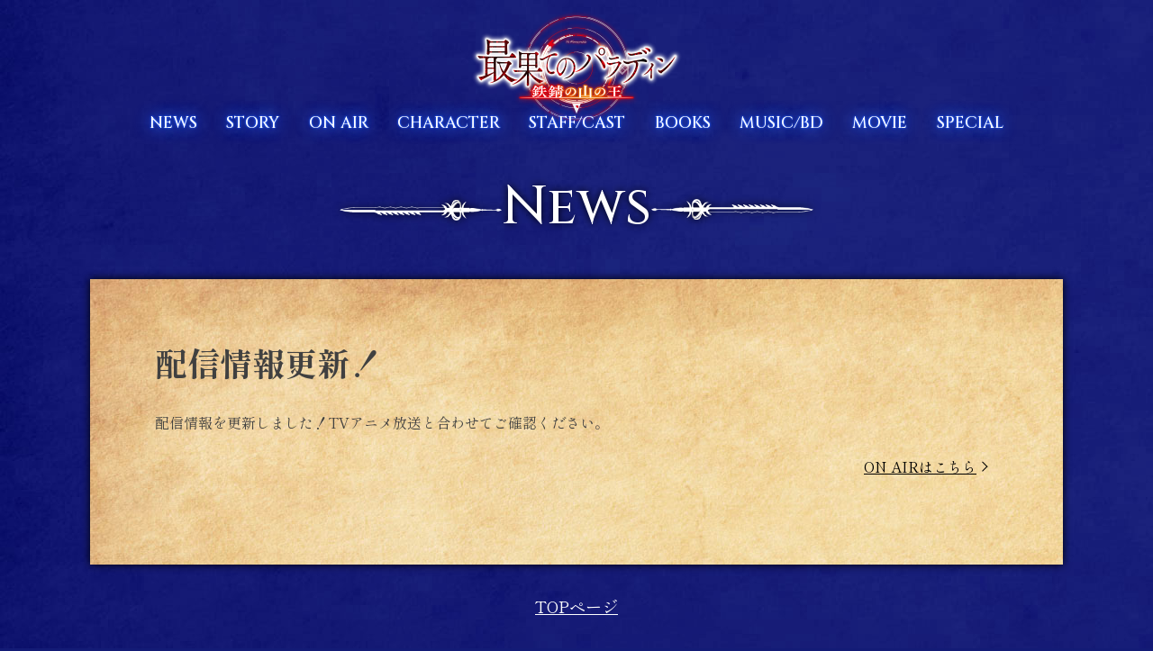

--- FILE ---
content_type: text/css
request_url: https://farawaypaladin.com/wp/wp-content/themes/farawaypaladin_v5/css/font.css
body_size: 233
content:
@import url('https://fonts.googleapis.com/css2?family=Shippori+Mincho+B1:wght@400;500;600;700&display=swap');
@import url('https://fonts.googleapis.com/css2?family=Playfair+Display:wght@400;700;900&display=swap');
@import url('https://fonts.googleapis.com/css2?family=Cinzel:wght@500&family=Playfair+Display:wght@400;700;900&display=swap');


--- FILE ---
content_type: text/css
request_url: https://farawaypaladin.com/wp/wp-content/themes/farawaypaladin_v5/css/anim.css
body_size: 463
content:
.anim {
  opacity: 0;
  transition: all 0.5s ease;
}

.anim.show {
  opacity: 1;
  transform: none;
  filter: brightness(1) invert(0);
}

.anim--lr {
  transform: translate(-100px, 0);
}

.anim--rl {
  transform: translate(100px, 0);
}

.anim--up {
  transform: translate(0, 50px);
}

.anim--down {
  transform: translate(0, -50px);
}

.anim--scaleUp {
  transform: scale(.5);
}

.anim--scaleDown {
  transform: scale(1.5);
}

.anim--rotateL {
  transform: rotate(180deg);
}

.anim--rotateR {
  transform: rotate(-180deg);
}

.anim--right{filter:brightness(0) invert(1);}

--- FILE ---
content_type: text/css
request_url: https://farawaypaladin.com/wp/wp-content/themes/farawaypaladin_v5/css/style_v2.css
body_size: 10307
content:

html{font-size: 62.5%;}
body{font-size:1.8rem;font-family: 'Shippori Mincho B1', serif;;font-weight: 400;font-style: normal;;min-width:1080px;background: url(../img/bg.jpg) #131b76;}
html {visibility: hidden;}
html.wf-active {visibility: visible;animation: fadeIn 1s ease 0s 1 normal;}
.fade{animation: fadeIn 0.5s ease 0.5s 1 normal;}
@keyframes fadeIn { 0% {opacity: 0;background: #000;}100% {opacity: 1;background: #000} }

/*setCss*/
figure{margin: 0;padding: 0;}
img{max-width:100%;}
p{line-height:1.6;word-break: break-all;text-align: justify;}
ul,dl,ol,dd{margin: 0;padding: 0;}
a{text-decoration:none;color:#000;word-break: break-all;text-align: justify;}
a:visited{text-decoration:none;color:#000;}
a:link{color:#000;}
li,dd{list-style-type: none;line-height: 1.6;}
div{box-sizing:border-box;}
.pc{display:block;}
.sp{display:none;}
.inner{width: 1080px;margin: 0 auto;position:relative;height: inherit;}
.shadow{filter: drop-shadow(0 0 5px rgba(0,0,0,1));}
.shadow2{filter: drop-shadow(0 0 5px rgba(86,49,12,1));}
.lity{background: rgba(0,0,0,0.8);;}
.lity-close{top:-100%;}
.lity-close:before{background: url(../img/close.svg)!important;content:"";display:block;width: 35px;height: 35px;    right: 1em;position: fixed;top: 1em;}

/*Sites*/

article{min-width:1200px;    position: relative;}



header.index {position:absolute;width: 100%;max-width:1600px;min-width:1200px;z-index: 3;left:0;right:0;margin: auto;}
header.index nav{text-align: right;display: block;}
header.index h1{position:absolute;right:0;top:-10px;width: 500px;margin-left: auto;margin-bottom: 0;margin-top: 0;}
header.index h1 a{display:block;}
header.index nav dl{font-family:'Cinzel', serif;position:absolute;right:0.5em;top:320px;font-size:4rem;display:inherit;visibility: hidden;opacity:0;}
header.index nav dl dd{margin: auto;line-height: 1}
header.index nav dl dd a{color:#fff;text-shadow: 		0 0 0.05em #2962FF,
  0 0 0.1em #2962FF,
  0 0 0.20em #2962FF,
  0 0 0.50em #2962FF;}
header.index nav dl dd a {height: 0.9em;display:inline-block;position:relative;padding: 0 .3em;background-image: linear-gradient(to right, rgba(0, 0, 0, 0) 50%, rgba(0, 0, 0, 1) 50%);background-position: 0 0;background-size: 200% auto;transition: .2s;}
header.index nav dl dd a:hover {line-height:1;background-position: 100% 0;color: #fff;text-shadow: none;z-index: 1;}
header.index nav dl dd a:not([href]) {opacity:0.3;pointer-events: none;}

header.pages {position:relative;width: 100%;max-width:980px;min-width:980px;z-index: 1;left:0;right:0;margin: auto;}
header.pages nav{text-align: center;display: block;margin-top: -1em;margin-bottom: 3em;;}
header.pages h1{position:relative;right:0;top:5px;width: 250px;margin-left: auto;margin-bottom: 0;margin-top: 0;margin-right: auto;}
header.pages h1 a{display:block;}
header.pages nav dl{font-family:'Cinzel', serif;position:relative;right:auto;top:auto;font-size:1.8rem;display:flex;}
header.pages nav dl dd{margin: auto;line-height: 1}
header.pages nav dl dd a{color:#fff;text-shadow: 0 0 0.1em #2962FF, 0 0 0.15em #2962FF, 0 0 0.8em #2962FF, 0 0 1em #2962FF}
header.pages nav dl dd a {height: 0.9em;display:inline-block;position:relative;padding: 0 ;background-image: linear-gradient(to right, rgba(0, 0, 0, 0) 50%, rgba(0, 0, 0, 1) 50%);background-position: 0 0;background-size: 200% auto;transition: .2s;}
header.pages nav dl dd a:hover {line-height:1;background-position: 100% 0;color: #fff;text-shadow: none;z-index: 1;}
header.pages nav dl dd a:not([href]) {opacity:0.3;pointer-events: none;}

footer{background: #000;color:#fff;padding: 5em 1em;text-align:center;font-size:1.2rem;;}
#page-top{position:fixed;z-index: 1;right:10px;bottom:10px;width: 70px;}
#page-top img{filter: invert(1);}
#page-top:hover{cursor:pointer;margin-top: -3px;}
.switch{display:flex;justify-content:space-between;margin-bottom: 2em;}
.switch li{width: 49%;display:block;}
.switch li a{	padding: 1em;
	font-family: 'Cinzel', serif;
	display:block;
	text-align:center;
	color:#fff;
	box-shadow: inset 0px 1px 0px 0px #2600ff;
	background: linear-gradient(to bottom, #2300ff70 5%, #4d00e6 100%);
	background-color: #001e36;
	border-radius:3px;
	border: 1px solid #001e36;
	cursor:pointer;
	color:#ffffff;
	text-decoration:none;
	text-shadow: 0px 1px 0px #001e36;}
.switch li a:not([href]):hover{background:linear-gradient(to bottom, #2300ff70 5%, #4d00e6 100%);background-color:#2300ff70;}
.switch li a:hover{	background:linear-gradient(to bottom, #4d00e6 5%, #2300ff70 100%);background-color:#2300ff70;}
.switch li.active  a{	background:linear-gradient(to bottom, #4d00e6 5%, #2300ff70 100%);background-color:#2300ff70;}
.switch li a:not([href]) {opacity:0.2;cursor:inherit;}
.switch li.toother a{	padding: 1em;
    font-family: 'Cinzel', serif;
    display: block;
    text-align: center;
    color: #fff;
    box-shadow: inset 0px 1px 0px 0px #785719;
    background: linear-gradient(to bottom, #56421b 5%, #b28f63 100%);
    background-color: #56421b;
    border-radius: 3px;
    border: 1px solid #725f48;
    cursor: pointer;
    color: #ffffff;
    text-decoration: none;
    text-shadow: 0px 1px 0px #854629;}
.switch li.toother a:not([href]):hover{background:linear-gradient(to bottom, #56421b 5%, #b28f63 100%);background-color:#56421b;}
.switch li.toother a:hover{	background:linear-gradient(to bottom, #b28f63 5%, #56421b 100%);background-color:#b28f63;}
.switch li.toother.active  a{	background:linear-gradient(to bottom, #b28f63 5%, #56421b 100%);background-color:#b28f63;}
.switch li.toother a:not([href]) {opacity:0.2;cursor:inherit;}

.switchtab{display: flex;justify-content: center;margin-bottom: 2em;}
.switchtab li a{padding: 0.5em 4em;text-align: center;display: block;
  background: rgb(0 0 0 / 20%);
  color: #fff;
  text-align: center;}
.switchtab li.current a{background:#b28f63;}

.wp-pagenavi{display:flex;justify-content: center;margin-top: 2em;}
.wp-pagenavi span,.wp-pagenavi a{background: #fff;padding: 0.5em;width: 2em;height: 2em;display: inline-block;vertical-align: middle;text-align: center;line-height: 0.8;}

.error404 h2{font-size:15rem;margin: 0;text-align:center;}
.error404 h3{font-size:3rem;font-family: 'Cinzel', serif;text-align:center;}
.error404 p{font-size:1.6rem;text-align:center;}

/*INDEX***********************************************************************************************************************************************/
/*TOP_*/
/* #main_visual{background: url(../img/keyvisual_v5.jpg) center top no-repeat;background-size:cover ;} */
#main_visual {position: relative;}
#main_visual >div{height:142vw; min-height: 1704px;width: 100%;overflow:hidden;position: relative;min-width:1200px;margin: 0 auto;}
#main_visual figure{position:relative;}
#main_visual div.keyvisual_wrap {position: absolute;top: 0;left: 0;overflow: visible;}
#main_visual div.keyvisual_wrap img {width: 100%;height: auto;}
#main_visual div.keyvisual_wrap ul.js_subImg {width: 30%;display: flex;align-items: center;justify-content: space-between;position: absolute;bottom: -10vw;right: 0;left: 0;margin: 0 auto;z-index: 1;}
#main_visual div.keyvisual_wrap ul.js_subImg li{
  width: 47.5%;
  filter: drop-shadow(0 0 8px rgba(0,0,0,1));
  transition: 0.1s all;
  line-height: 1;
}
#main_visual div.keyvisual_wrap ul.js_subImg li .sub_inner {
  background: url(../img/bgpart01.jpg);
  padding: 0.7em;
  clip-path: polygon(2.8rem 0px, calc(100% - 2.8rem) 0px, 100% 2.8rem, 100% calc(100% - 2.8rem), calc(100% - 2.8rem) 100%, 2.8rem 100%, 0px calc(100% - 2.8rem), 0px 2.8rem);
}
#main_visual div.keyvisual_wrap ul.js_subImg li img {clip-path: polygon(2rem 0px, calc(100% - 2rem) 0px, 100% 2rem, 100% calc(100% - 2rem), calc(100% - 2rem) 100%, 2rem 100%, 0px calc(100% - 2rem), 0px 2rem);}
#main_visual div.keyvisual_wrap ul.js_subImg li:not(.current):hover {filter: none;cursor: pointer;}


#main_visual >div h1{width: 50%;margin: 0 auto;}
#main_visual >div h3{writing-mode: vertical-rl;font-family: 'Shippori Mincho B1', serif;color:#fff;font-size:4vw;position: absolute;
  top: 26vw;
  left: calc(50% - 35vw);
  text-shadow: 		0 0 0.10em #720000,
  0 0 0.15em #b00000,
  0 0 0.80em #FF2423;}
  #main_visual >div h3 i{font-style:normal;font-weight: normal;    font-size: 80%;}
  #main_visual >div h3 i.ci1{transform: rotate(-55deg);display: inline-block;right: -0.35em;position: relative;    top: 0.1em;}
  #main_visual >div h3 i.ci2{transform: rotate(115deg);display: inline-block;left: -0.35em;position: relative; bottom: 0.1em;}
/*#main_visual h1{position: absolute;width: 30vw;top: 50%; -webkit-transform: translateY(-50%);transform: translateY(-50%);}
#main_visual h2{text-align:right;position:absolute;right:1em;width: 500px;top:190px;font-family: 'Shippori Mincho B1', serif;color:#fff;font-size:2rem;z-index:1;}
#main_visual h2 small{background: #000;display: inline-block;}
#main_visual h2 span{font-size:160%;background: #000;display: inline-block;}
#main_visual h3{left:0;z-index:1;height:15em;width:2em;writing-mode: vertical-rl ;position:absolute;color:#fff;font-size: 5rem;top:20px;text-shadow: 0 0 5px #ac2f21,0 0 10px #ac2f21,0 0 10px #ac2f21,0 0 10px #ac2f21,0 0 10px #ac2f21,0 0 10px #ac2f21,0 0 10px #ac2f21,0 0 10px #ac2f21,0 0 10px #ac2f21;}
#main_visual h3 ruby{position:relative}
_::-webkit-full-page-media, _:future, :root rt{ margin-bottom: .5em;transform: translateX(-0.5em);}*/

#main_visual .character{position: relative;margin: 0 auto;}
#main_visual .character figure{position:absolute;}
#main_visual .character .c1{width:900px;left: calc(50% - 450px + 350px);top:670px;}
#main_visual .character .c2{width:900px;left: calc(50% - 450px - 350px);top:790px;}
#main_visual .character .c3{width:900px;left: 0;right:0;margin:auto;top:640px;}
#main_visual .character .c4{width:900px;left: calc(50% - 450px - 190px);top:150px;}
#main_visual .character .c5{width:900px;left: calc(50% - 450px + 210px);top:0;}
#main_visual .character .c0{width:auto;height:100%;top:0;position:relative;margin:0 auto;text-align:center;}
#main_visual .character .c0 img{height:100vh;}

p.top_onair {
  font-family: 'Shippori Mincho B1', serif;
  color:#fff;font-size:clamp(10rem,5vw,5vw);
  text-align: center;margin: 0;
  text-shadow: 0 0 0.10em #ff2929,
  0 0 0.15em #ff2929,
  0 0 0.80em #ff2929,
  0 0 1.00em #ff2929;
  line-height: 1.1;
  padding: 3em 0 0.5em;
}
p.top_onair i{font-size: 70%;font-style: normal;}
p.top_onair em{font-style: normal;
  writing-mode: vertical-rl;
  font-size: 0.5em;
  top: 0.3em;
  position: relative;}
p.top_onair span.text_wrap {display: block;}
p.top_onair span {font-size: 0.7em;text-align: center;margin-top: -1em;}
p.top_onair span b{display:inline-block;font-size:300%;}

#introduction_top .frame{padding: 4em;}
#introduction_top .frame p{text-shadow:0px 0px 0.15em #000;font-size:2rem;color:#fff;}
#introduction_top h2.ttl{margin-top:0;font-family: 'Cinzel', serif;text-align: center;font-size: 4rem; text-shadow: 0px 0px 0.15em #000;color: #fff;font-weight:400;}
#introduction_top h2.ttl:before{filter: drop-shadow(0 0 5px rgba(86,49,12,1));transform: rotate(180deg);content: "";display: inline-block;background: url(../img/sword.png) no-repeat;background-size: 100%;width: 3em;height: 0.4em;position: relative;vertical-align: middle;}
#introduction_top h2.ttl:after{filter: drop-shadow(0 0 5px rgba(86,49,12,1));content: "";display: inline-block;background: url(../img/sword.png) no-repeat;background-size: 100%;width: 3em;height: 0.4em;position: relative;vertical-align: middle;}



#staffcast{background:#000/* url(../img/bgpart01.jpg)*/;position:relative;margin-bottom: 0;filter: drop-shadow(0 0 5px rgba(0,0,0,1));}
#staffcast:before{background: url(../img/mark1.png) repeat-x;content:"";width: 100%;height: 27px;display:block;background-size: 24px;}
#staffcast:after{background: url(../img/mark1.png) repeat-x;content:"";width: 100%;height: 27px;display:block;background-size: 24px;}
#staffcast .inner{padding: 3em 0;}
#staffcast .inner div.movie{margin:0 auto 0;}
#staffcast .inner div ul{list-style-type: none;display:flex;justify-content:center;    flex-wrap: wrap;}
#staffcast .inner div ul li{text-align:center;padding: 0.5em;width: 31.3%;}
#staffcast .inner div ul li figcaption{font-size:1.6rem;margin-top: 1em;;color:#fff;}
#staffcast .inner div ul li img{border-radius:1em;overflow:hidden;display:block;width: 100%}

#staffcast  h2.ttl{margin-top:0;font-family: 'Cinzel', serif;text-align: center;font-size: 4rem; text-shadow: 0px 0px 0.15em #000;color: #fff;font-weight:400;}
#staffcast  h2.ttl:before{filter: drop-shadow(0 0 5px rgba(86,49,12,1));transform: rotate(180deg);content: "";display: inline-block;background: url(../img/sword.png) no-repeat;background-size: 100%;width: 3em;height: 0.4em;position: relative;vertical-align: middle;}
#staffcast  h2.ttl:after{filter: drop-shadow(0 0 5px rgba(86,49,12,1));content: "";display: inline-block;background: url(../img/sword.png) no-repeat;background-size: 100%;width: 3em;height: 0.4em;position: relative;vertical-align: middle;}



#top_news{padding: 3em 0;position: relative;}
#top_news .inner{display:flex;justify-content:center;}
#top_news .inner div h2.ttl{font-family: mrs-eaves, serif;font-weight: 400;font-style: normal;font-size: 3rem;text-align: center/*border-bottom:1px solid #fff*/;padding-bottom: 0.5em;}
#top_news .inner div{width: 450px;padding:0 1.5em;color:#fff;font-size:1.4rem;}
#top_news .inner div dl{list-style-type: none;    font: normal normal 14px/1.4;/*overflow: scroll;*/margin-bottom: 0.5em;}
#top_news .inner div dl dd{border-bottom: 1px solid #ffffff1c;}
#top_news .inner div dl dd:last-child{border-bottom:none;}
#top_news .inner div dl dd a{background: rgba(0,0,0,0.4);padding: 0.5em 0; margin: 0 0 0 0;  display: flex;align-items: center;text-decoration:none;color:#fff;}
#top_news .inner div dl dd a:hover{background: rgba(0,0,0,0.2);}
#top_news .inner div dl dd i{border-right:1px solid #181f79;font-size:3rem;width: 4em;  font-style: normal;margin: 0.25em 0 0.25em 0.5em;font-family: mrs-eaves, serif; font-weight: 800;    line-height: 1;}
#top_news .inner div dl dd i span{font-size:60%;padding: 0;}
#top_news .inner div dl dd span{width: 67.5%;font-style: normal;padding: 0.5em 1em 0.5em 1em;}
#top_news .inner div dl + a{background: rgba(0,0,0,0.4);padding: 1em ;    display: flex;  justify-content: center; margin: 0 0 0 0;  display: flex;align-items: center;text-decoration:none;color:#fff;}
#top_news .inner div dl + a:hover{background: rgba(0,0,0,0.2);}
#top_news a{color:#fff;text-decoration:underline;}  
.twicon img{    width: 1em;vertical-align: middle;position: relative;top: -4px;margin-left: 0.5em;}
.Twitter_area{background-color:#eeeeee;width:250px;}

.lity-container{max-width: 1180px!important;}
.home #btn{display:none;}

.iziModal{background: none;box-shadow:none;color:#000;}
.iziModal-content{background: url(../img/bgpart01.jpg);}
.iziModal-content{padding: 2em;}
.close{position:fixed;right:0;bottom:-3em;left:0;margin:auto;content:"";display:block;color:#fff;background: url(../img/close.svg)!important;width: 30px;height: 30px;-webkit-background-size: cover;
background-size: cover;}


/*PAGES***********************************************************************************************************************************************/
.pages + #contents{padding-bottom: 2em;}
.pages + #contents section> h2.ttl{    line-height: 1;margin-top:0;font-family: 'Cinzel', serif;text-align: center;font-size: 6rem; text-shadow: 0px 0px 0.15em #000;color: #fff;font-weight:400;}
.pages + #contents section> h2.ttl:before{filter: drop-shadow(0 0 5px rgba(0,0,0,1));transform: rotate(180deg);content: "";display: inline-block;background: url(../img/sword.png) no-repeat;background-size: 100%;width: 3em;height: 0.4em;position: relative;vertical-align: middle;}
.pages + #contents section> h2.ttl:after{filter: drop-shadow(0 0 5px rgba(0,0,0,1));content: "";display: inline-block;background: url(../img/sword.png) no-repeat;background-size: 100%;width: 3em;height: 0.4em;position: relative;vertical-align: middle;}
.pages + #contents .inner{width: 1080px ;margin: 0 auto;background: url(../img/bgpart01.jpg);filter: drop-shadow(0 0 5px rgba(0,0,0,1));padding: 4em;position:relative;}
section#return{text-align:center;padding: 2em;text-decoration:underline;}
section#return a{color:#fff;    text-decoration: underline;}
section#return a:hover{text-decoration: none;}
/*NEWS*/
section#news {}
section#news dl{}
section#news dl dd{border-bottom:1px solid #000;margin: 0;position:relative;}
section#news dl dd a{padding: 1em 0;margin: 0 0 0 0;display:block;display:flex;align-items: center;}
section#news dl dd a:hover{background: #13187324;}
section#news dl dd:last-child{border:none;}
section#news dl dd i{width: 20%;font-style:normal;padding: 1em 0 1em 1em;}
section#news dl dd span{width: 80%;padding: 0 3em 0 0;}
section#news dl dd::after{content: ""; display: block;width: 8px; height: 8px;position: absolute; right: 1em;top: calc(50% - 1px);border-top: solid 1px;border-right: solid 1px;transform: rotate(45deg) translateY(-50%); color: inherit;}

/*INTRODUCTION*/
.pages + #contents section#introduction .inner:after{position: absolute;content: "";display: block;background: url(../img/sh1.png) no-repeat right bottom;height: 100%;width: 400px;right: 0;top: 0;background-size: 700px;}
section#introduction{font-size:2rem;}
section#introduction p{position:relative;z-index: 1;}
#post-215:after,#post-253:after{position: absolute;content: "";display: block;background: url(../img/sh1.png) no-repeat right bottom;height: 100%;width: 400px;right: 0;top: 0;background-size: 700px;}
#post-631:after,#page-260:after{position: absolute;content: "";display: block;background: url(../img/sh3.png) no-repeat right top;height: 100%;width: 500px;right: 0;top: 0;background-size: 500px;}

/*ONAIR*/
section#onair .inner h2{text-align:center;color:#4b1c9f;margin-top: 0;margin-bottom: 2em;}
section#onair .inner h2 span{font-size:165%;}
section#onair ol{display:flex;width: 100%;justify-content:space-around;margin-bottom: 2em;;}
section#onair ol li{width: 48%;display:block;}
section#onair ol li a{background: #000;color:#fff;display:block;padding: 0.25em;text-align:center;border-radius:0.25em;padding: 0.5em;}
section#onair ol li a:hover{background: #4b1c9f;}
section#onair h3{font-size:2.6rem;position:relative;display: flex;}
section#onair h3 span{width: 5em;}
section#onair h3:after{border-bottom: 1px solid #000;display: block;content: "";width:  100%;position: absolute;right: 0;position: relative;right: 0;top: -0.5em;}
section#onair div:not(:last-child){margin-bottom: 2em;}
section#onair div > ul li{font-size:2rem;}
section#onair div >p{font-size:2rem;}
section#onair div > ul li span:first-child{width: 20%;display:inline-block;}
section#onair div > ul li span{display: inline-block;vertical-align: top;}
section#onair div > ul li span small{margin-left: 0.5em;}
section#onair div > h4{background: rgba(0,0,0,0.1);padding: 1em;}
section#onair div > dl{display:flex;flex-wrap:wrap;justify-content:space-between;}
section#onair div > dl dt{width: 100%;font-weight:bold;padding: 1em 1em 1em 0;}
section#onair div > dl dd{width: 32%;margin-bottom:1em ;}
section#onair div > dl dd a{padding: 1em 2em 1em 1em;background: rgba(255,255,255,0.4);display: flex;align-items: center;    flex-wrap: wrap;position:relative;}
section#onair div > dl dd a:hover{background:rgba(255,255,255,0.6);transition: 0.25s ;}
section#onair div > dl dd a::after{content: ""; display: block;width: 8px; height: 8px;position: absolute; right: 1em;top: calc(50% - 1px);border-top: solid 1px;border-right: solid 1px;transform: rotate(45deg) translateY(-50%); color: inherit;}
section#onair div > dl::before{content:"";display: block; width:32%;order:1;}
section#onair div table{margin: 0 auto;width: auto;}
section#onair div table tr td:first-child{width: 35%;padding: 0.25em;}
section#onair div table td{font-size:2.8rem;font-weight:bold;}
section#onair div table td.size_s{font-size:1.8rem;line-height: 1.4;}
section#onair div small{text-align: center;    width: 100%;display: block;}



section#onair .nowprinting h3{width: 100%;background:rgba(0,0,0,0.1);padding: 0.5em;display:block;text-align: center;}
section#onair .nowprinting h3:after{display:none;}
section#onair .nowprinting p{text-align: center;}

/*CHARACTER*/
.pages + #contents section#character .inner{padding: 0;background: none;}
section#character img{max-width:none;}
section#character ul{display:flex;flex-wrap:wrap;justify-content: space-between;}
section#character ul li{width: 31%;margin-bottom: 2em;color:#fff;}
section#character ul li a{display:block;background: url(../img/bgpart01.jpg);overflow: hidden;text-align: center; max-height: 450px; margin: auto;position: relative;margin-bottom: 1em}
/* section#character ul li.stag span {display: block;} */
section#character ul li a:not([href]) img{filter: opacity(30%);}
section#character ul li a:hover {transform: scale(1.05);transition-duration: 0.2s;}
section#character ul li a:not([href]):hover{transform: none;}
section#character ul li.will a img{width: 200%;margin-left: -66%;margin-top: -12%; ;}
section#character ul li.willad a img{    width: 240%;margin-left: -90%; margin-top: -15%;}
section#character ul li.brad a img{width: 190%;margin-left: -42%;margin-top: -24%; }
section#character ul li.mary a img{width: 290%;margin-left: -89%; margin-top: -52%;;}
section#character ul li.gas a img{width: 300%;margin-left: -98%; margin-top: -38%; }
section#character ul li.menel a img{width: 190%;margin-left: -42%;margin-top: -24%; }
section#character ul li.gray a img{    width: 340%;margin-left: -109%;margin-top: -13%;}
section#character ul li.stag a img{    width: 240%; margin-left: -76%; margin-top: -27%;}
section#character ul li.stag_goddess a img{width: 260%; margin-left: -78%; margin-top: -15%;}
section#character ul li.by a img{width: 200%; margin-left: -56%; margin-top: 2%;}
section#character ul li.tonio a img{        width: 200%;margin-left: -41%; margin-top: 8%;}
section#character ul li.ray a img{        width: 210%;margin-left: -43%;margin-top: -4%;}
section#character ul li.bag a img{       width: 260%;margin-left: -80%; margin-top: 2%;}
section#character ul li.eth a img{width: 240%; margin-left: -53%; margin-top: 8%;}
section#character ul li.lu a img{width: 300%;margin-left: -136%;margin-top: 9%;}
section#character ul li.gel a img{width: 235%;margin-left: -67%;margin-top: 7%;}
section#character ul li.anna a img{width: 210%;margin-left: -49%;margin-top: -8%;}
section#character ul li.dine a img{width: 164%;margin-left: -49%;margin-top: 17%;}

.ch_abou .iziModal-content > div{position:relative;}
.iziModal-content > div >div >div.cv{background: rgba(0,0,0,0.1);font-size:1.4rem;padding:1.5em 2em;background:  linear-gradient(45deg,  transparent 1.5em, rgba(0,0,0,0.1) 1.5em),  linear-gradient(0, transparent 0, rgba(0,0,0,0.1) 0),  linear-gradient(225deg, transparent 1.5em, rgba(0,0,0,0.1) 1.5em),
    linear-gradient(0, transparent 0, rgba(0,0,0,0.1) 0);
  background-position: bottom left, top left, top right, bottom right;
  background-size: 50% 50%;
  background-repeat: no-repeat;;}
.iziModal-content > div >div >div.cv h2{font-size:1.8rem;;}
.iziModal-content > div >div >div.cv h2 span{margin-right: 0.5em;color: #fff;display: inline-block;padding: 0.25em 0.5em;font-size: 80%;vertical-align: middle;line-height: 1;top: -0.15em;position: relative;}
#cvc1 .iziModal-content > div >img{position:absolute;width: 300px;bottom:-30%;right:0;}
#cvc1 .iziModal-content > div >div{padding-right: 300px;}
#cvc1 .iziModal-content > div >div >div.cv h2 span{background: #959f5e;}
#cvc2 .iziModal-content > div >img{position:absolute;width: 450px;bottom:0%;right:0;}
#cvc2 .iziModal-content > div >div{padding-right: 400px;}
#cvc2 .iziModal-content > div >div >div.cv h2 span{background: #df6165;}
#cvc3 .iziModal-content > div >img{position:absolute;width: 400px;bottom:-20%;right:0;}
#cvc3 .iziModal-content > div >div{padding-right: 300px;}
#cvc3 .iziModal-content > div >div >div.cv h2 span{background: #b7a35c;}
#cvc4 .iziModal-content > div >img{position:absolute;width: 450px;bottom:-10%;right:0;}
#cvc4 .iziModal-content > div >div{padding-right: 400px;}
#cvc4 .iziModal-content > div >div >div.cv h2 span{background: #679bb4;}
#cvc5 .iziModal-content > div >img{position:absolute;width: 250px;bottom:-25%;right:0;}
#cvc5 .iziModal-content > div >div{padding-right: 300px;}
#cvc5 .iziModal-content > div >div >div.cv h2 span{background: #b39577;}
#cvc6 .iziModal-content > div >img{position:absolute;width: 470px;bottom: -22%; right: -50px;}
#cvc6 .iziModal-content > div >div{padding-right: 300px;}
#cvc6 .iziModal-content > div >div >div.cv h2 span{background: #8c5f56;}
#cvc7 .iziModal-content > div >img{position:absolute;width: 300px;bottom:-40%;right:0;}
#cvc7 .iziModal-content > div >div{padding-right: 300px;}
#cvc7 .iziModal-content > div >div >div.cv h2 span{background: #1e2021;}
#cvc8 .iziModal-content > div >img{position:absolute;width: 400px; bottom: -4%;;right:0;}
#cvc8 .iziModal-content > div >div{padding-right: 300px;}
#cvc8 .iziModal-content > div >div >div.cv h2 span{background: #1e2021;}
#cvc9 .iziModal-content > div >img{position:absolute;width: 300px;bottom:-40%;right:0;}
#cvc9 .iziModal-content > div >div{padding-right: 300px;}
#cvc9 .iziModal-content > div >div >div.cv h2 span{background: #1e2021;}
#cvc10 .iziModal-content > div >img{position:absolute;width: 330px;bottom: -15%;right:0;}
#cvc10 .iziModal-content > div >div{padding-right: 300px;}
#cvc10 .iziModal-content > div >div >div.cv h2 span{background: #1e2021;}
#cvc11 .iziModal-content > div >img{position:absolute;width: 320px;bottom:0%;right:0;}
#cvc11 .iziModal-content > div >div{padding-right: 300px;}
#cvc11 .iziModal-content > div >div >div.cv h2 span{background: #1e2021;}
#cvc12 .iziModal-content > div >img{position:absolute;width: 300px;bottom:-10%;right:0;}
#cvc12 .iziModal-content > div >div{padding-right: 300px;}
#cvc12 .iziModal-content > div >div >div.cv h2 span{background: #1e2021;}
#cvc13 .iziModal-content > div >img{position:absolute;width: 300px;bottom:-10%;right:0;}
#cvc13 .iziModal-content > div >div{padding-right: 300px;}
#cvc13 .iziModal-content > div >div >div.cv h2 span{background: #1e2021;}
#cvc14 .iziModal-content > div >img{position:absolute;width: 400px;bottom:-0%;right:0;}
#cvc14 .iziModal-content > div >div{padding-right: 300px;}
#cvc14 .iziModal-content > div >div >div.cv h2 span{background: #1e2021;}
#cvc15 .iziModal-content > div >img{position:absolute;width: 300px;bottom:-10%;right:0;}
#cvc15 .iziModal-content > div >div{padding-right: 300px;}
#cvc15 .iziModal-content > div >div >div.cv h2 span{background: #1e2021;}
#cvc16 .iziModal-content > div >img{position:absolute;width: 260px;bottom: -45%;right:0;}
#cvc16 .iziModal-content > div >div{padding-right: 300px;}
#cvc16 .iziModal-content > div >div >div.cv h2 span{background: #1e2021;}
#cvc17 .iziModal-content > div >img{position:absolute;width: 208px;bottom: -29%;right: 2%;}
#cvc17 .iziModal-content > div >div{padding-right: 300px;}
#cvc17 .iziModal-content > div >div >div.cv h2 span{background: #1e2021;}
#cvc18 .iziModal-content > div >img{position:absolute;width: 350px;bottom: 7%;right: 1%;}
#cvc18 .iziModal-content > div >div{padding-right: 300px;}
#cvc18 .iziModal-content > div >div >div.cv h2 span{background: #1e2021;}

/*STAFF*/
section#staff1 h3,
section#staff h3{position:relative;display: flex;font-size:2.6rem;margin-bottom: 1em;}
section#staff1 h3 span,
section#staff h3 span{width: 4em;}
section#staff1 h3:after,
section#staff h3:after{border-bottom: 1px solid #000;display: block;content: "";width: 100%;position: relative;right: 0;top: -0.5em;}
section#staff1 dl,
section#staff dl{columns:2;}
section#staff1 dl dd,
section#staff dl dd{font-size:1.6rem;break-inside: avoid-column;margin-bottom: 0.5em;}
section#staff1 dl dd span,
section#staff dl dd span{font-size:150%;}
section#staff1 dl dd img,
section#staff dl dd img{width:1.5em;}
section#staff1 dl dd i,
section#staff dl dd i{display:block;font-style:normal;}
section#staff1 dl:not(:last-child),
section#staff dl:not(:last-child){margin-bottom: 2em;}
section .stafftab{display:flex;justify-content:center;margin-bottom: 1em;}
section .stafftab li{width: 10em;margin: 0 0.1em;}
section .stafftab li a{display:block;    padding: 0.25em 1em;background:rgb(24 31 122 / 20%);color:#fff;text-align:center;}
section .stafftab li a:hover{background: #181f7a;}
section .stafftab li.current a{display:block;    padding: 0.25em 1em;background: #181f7a;color:#fff;}


/*BOOKS*/
.pages + #contents section#books .inner{padding: 0;background: none;color:#fff;}
section#books ul{display:flex;flex-wrap:wrap;justify-content: space-between;}
section#books ul li{width: 22%;margin-bottom: 2em;}
section#books ul li a{display:block;}
section#books ul li a:hover{transform: scale(1.05);transition-duration: 0.2s;}
section#books ul::before{content:"";display: block; width:22%;order:1;}
section#books ul::after{content:"";display: block; width:22%;}
section#books h3{font-size:3.6rem;position:relative;display: flex;margin-bottom: 0.5em;}
section#books h3 span{width: 4em;}
section#books h3:after{border-bottom: 1px solid #fff;display: block;content: "";width:  100%;position: absolute;right: 0;position: relative;right: 0;top: -0.5em;}
section#books p{margin-bottom: 2em;}

/*MOVIE*/
.pages + #contents section#movie .inner{padding: 0;background: none;color:#fff;}
section#movie ul{display:flex;flex-wrap:wrap;justify-content: space-between;}
section#movie ul li{width: 32%;margin-bottom: 2em;}
section#movie ul li a{display:block;}
section#movie ul li a img{width: 100%;}
section#movie ul li a:hover{transform: scale(1.05);transition-duration: 0.2s;}
section#movie ul::before{content:"";display: block; width:32%;order:1;}
section#movie ul::after{content:"";display: block; width:32%;}

/*PRODUCTS*/
.pages + #contents section.prd .inner{padding: 0;background: none;color:#fff;}
section.prd #product_cont{display:flex;flex-wrap:wrap;margin-bottom: 2em;background: url(../img/bgpart01.jpg);padding: 2em;color: #000;}
section.prd #product_cont:last-child{margin-bottom: 0;}
section.prd #product_cont .product_cont_img{width: 30%;margin-bottom: 1em;order:2;}
section.prd #product_cont .product_cont_detail{width: 70%;padding-right: 5%;order:1;}
section.prd #product_cont .product_cont_detail h2{border:none;font-size:2rem;margin: 0 0 1em 0;}
section.prd #product_cont .product_cont_detail h2 span{top: -3px;position: relative;margin-right: 1em;background: #000;color:#fff;padding: 0.5em 1em 0.35em;;border-radius:1em;font-family:sans-serif;font-size:1.3rem;line-height:1;}
section.prd #product_cont .product_cont_other{display:flex;width: 100%;margin-bottom: 2em;order:3;}
section.prd #product_cont .product_cont_profile{width: 100%;background: rgba(0,0,0,0.1);padding: 3.5%;position:relative;order:4;margin-top: 2em;}
section.prd #product_cont .product_cont_profile figure{width: 15%;}
section.prd #product_cont .product_cont_profile{display:flex;}
section.prd #product_cont .product_cont_profile:after{content:"プロフィール";display:block;position:absolute;left:1em;top:-0.75em;background: #ab2e1f;color:#fff;padding: 0.5em 1em 0.35em;;border-radius:1em;font-family:sans-serif;font-size:1.3rem;line-height:1;}
section.prd #product_cont .product_cont_profile >div{padding-left: 3%;width: 85%;}
section.prd #product_cont .product_cont_profile >div p{margin: 0 0 1em 0;font-size:1.35rem;}
section.prd #product_cont .product_cont_profile >div p:last-child{margin: 0 0 0 0;}



/*novelty*/
.pages + #contents section#novelty .inner{padding: 0;background: none;color:#fff;}
section#novelty .post dl{display:flex;flex-wrap:wrap;justify-content: space-between;}
section#novelty .post dl dd{width: 31.33%;margin-bottom: 2em;}
section#novelty .post dl dd figure{list-style-type:none;width: 100%;height: auto;position: relative;background: #fff;}
section#novelty .post dl dd figure:before {content: "";display: block;padding-top: 100%; }
section#novelty .post dl dd figure span{display: block;position: absolute;top: 0;left: 0;width: 100%;height: 100%;text-align: center;box-sizing: border-box;}
section#novelty .post dl dd figure span:before{content: "";height: 100%;vertical-align: middle;width: 0px;display: inline-block;}
section#novelty .post dl dd figure span > *{vertical-align: middle;display: inline-block;}
section#novelty .post dl dd figure span img{max-width: 100%;height: auto;max-height: 100%;}
section#novelty .post dl dd div{margin:0.5em 0 0.5em 0;}
section#novelty .post dl dd div i{background: #333;color:#fff;padding: 0.25em 0.5em;font-size:1.2rem;font-style:normal;border-radius:0.25em;}
section#novelty .post dl dd div span{font-size:1.4rem;padding: 0.25em 0.5em;}
section#novelty .post dl dd div p{margin:0.5em 0 0 0;}
section#novelty .post dl dd div time{font-size:1.4rem;}
section#novelty .post dl dd a{width: 90%;margin: 0 auto;display:block;color:#fff;text-align:center;    box-shadow: inset 0px 1px 0px 0px #cf866c;font-size:1.4rem;padding: 0.5em 0;background: linear-gradient(to bottom, #d0451b 5%, #bc3315 100%); background-color: #d0451b;border-radius: 3px;border: 1px solid #942911;text-decoration: none;    font-family: sans-serif;}
section#novelty .post dl dd a:not([href]){opacity:0.2}
section#novelty .post dl dd a:not([href]):hover{background:linear-gradient(to bottom, #d0451b 5%, #bc3315 100%);background-color:#d0451b;}
section#novelty .post dl dd a:hover{	background:linear-gradient(to bottom, #bc3315 5%, #d0451b 100%);background-color:#bc3315;}

/*storys & story */
.pages + #contents section#story .inner{padding: 0;background: none;color:#fff;}
.pages + #contents section#storys .inner,
.pages + #contents section#storys1 .inner{padding: 0;background: none;color:#fff;}

section#storys ul.switch,
section#storys1 ul.switch,
section#story ul.switch{flex-wrap:wrap;justify-content:left;}
section#storys ul.switch li,
section#storys1 ul.switch li,
section#story ul.switch li{width: 15.65%; margin: 0 0.5% 0.5em;font-size:1.6rem;}
section#storys #story_cont,
section#storys1 #story_cont{margin-bottom: 1em;color: #000;}
section#storys #story_cont.slider ul{}
section#storys #story_cont.slider ul li figure,
section#storys1 #story_cont.slider ul li figure{width: 100%;}
section#storys #story_cont.slider ul li figure img,
section#storys1 #story_cont.slider ul li figure img{width: 100%;}
.pages + #contents section#story .post{margin-bottom: 1em;}

/*SPECIAL*/
.pages + #contents section#special .inner{padding: 0;background: none;color:#fff;}
section#special ul{display:flex;flex-wrap:wrap;justify-content: space-between;}
section#special ul li{width: 32%;margin-bottom: 2em;}
section#special ul li a{display:block;}
section#special ul li a:hover{transform: scale(1.05);transition-duration: 0.2s;}
section#special ul::before{content:"";display: block; width:32%;order:1;}
section#special ul::after{content:"";display: block; width:32%;}

/*POST*/
section:not(#news,#products,#products1) div.post{color:#000;margin: 0 auto;background: url(../img/bgpart01.jpg);/*filter: drop-shadow(0 0 5px rgba(0,0,0,1));*/padding: 4em;position: relative;}
section div.post img{max-width: 100%;}
section div.post h2{font-size:2.6rem;border-top: 1px solid #000;border-bottom: 1px solid #000; padding: 0.25em;margin: 0.75em 0;}
section div.post p{font-size:1.6rem;}
section div.post td,section div.post th{font-size:1.6rem;text-align:left;}
section div.post th{border-right:1px solid #000;padding-right: 1em;}
section div.post a{text-decoration:underline;}
section div.post a:hover{text-decoration:none;}
section div.post h1{padding-bottom: 0.5em;margin: 0}
section div.post .tlink{text-align:right;display: inherit;position:relative;padding-right: 1.5em;}
section div.post .tlink:after{content: "";display: block;width: 8px;height: 8px;position: absolute;right: 1em;top: calc(50% - 1px);border-top: solid 1px;border-right: solid 1px;transform: rotate(45deg) translateY(-50%);color: inherit;}
section div.post .post_thumb{width: 80%;margin:0 auto 3em;}

/*slick*/
#story_nav .slick-slide{}
#story_nav .slick-slide figure{}
#story_nav .slick-slide figure img{opacity:0.4;}
#story_nav .slick-slide figure img:hover{opacity:1;cursor: pointer;}
#story_nav .slick-current figure img{opacity:1;}
#story_nav .slick-active{}
#story_nav .slick-initialized .slick-slide{padding: 2px;}


/*toggle*/
/***/
header.index #nav-toggle {position: fixed;top: 3vw;right: 3vw;height: 32px;cursor: pointer;z-index: 1}
header.index #nav-toggle > div {position: relative;width: 5vw;}
header.index #nav-toggle span {width: 100%;height: 1px;left: 0;display: block;background: #fff;position: absolute;transition: top .5s ease, -webkit-transform .6s ease-in-out;transition: transform .6s ease-in-out, top .5s ease;transition: transform .6s ease-in-out, top .5s ease, -webkit-transform .6s ease-in-out;}
header.index #nav-toggle span:nth-child(1) {top: 0;}
header.index #nav-toggle span:nth-child(2) {top: 14px;}
header.index #nav-toggle span:nth-child(3) {top: 28px;}
header.index #nav-toggle:hover span:nth-child(1) {top: 4px;}
header.index #nav-toggle:hover span:nth-child(3) {top: 23px;}

.open header.index #gloval-nav {z-index: 11;background: #000;color: #fff;position: fixed;top: 0;left: 0;right: 0;bottom: 0;z-index: 10;text-align: center;display: flex;visibility: hidden;flex-direction: column;justify-content: center;align-items: center;opacity: 0;transition: opacity .3s ease, visibility .3s ease;}
.open header.index #gloval-nav a {height: auto;display: block;color: #fff;text-decoration: none;padding: 10px 0;transition: color .6s ease;font-size:2.6vw;}
.open header.index #gloval-nav a:hover {color: #666;}
.open header.index #gloval-nav dl {flex-wrap:wrap;visibility: visible;opacity:1;position: relative;list-style: none;left:0;margin:auto;    font-size: 2rem;right:0;top:0;width: 45vw;}
.open header.index #gloval-nav dl dd {width: 50%;margin: 0;opacity:1;transform: translatey(-20px);transition: opacity .2s ease, -webkit-transform .6s ease;transition: transform .6s ease, opacity .2s ease;transition: transform .6s ease, opacity .2s ease, -webkit-transform .6s ease;}
.open header.index #gloval-nav dl dd:first-child{width: 100%;}
.open header.index #gloval-nav dl dd:first-child a{height: auto;width: 30vw;}
.open header.index #gloval-nav dl dd:nth-child(2) {transition-delay: .1s;}
.open header.index #gloval-nav dl dd:nth-child(3) {transition-delay: .2s;}
.open header.index #gloval-nav dl dd:nth-child(4) {transition-delay: .3s;}
.open header.index #gloval-nav dl dd:nth-child(5) {transition-delay: .4s;}
.open header.index #gloval-nav dl dd:nth-child(6) {transition-delay: .5s;}
.open header.index #gloval-nav dl dd:nth-child(7) {transition-delay: .6s;}
.open header.index #gloval-nav dl dd:nth-child(8) {transition-delay: .7s;}
.open header.index #gloval-nav dl dd:nth-child(9) {transition-delay: .8s;}
.open header.index #gloval-nav dl dd:nth-child(10) {transition-delay: .9s;}

.open header.index #nav-toggle{z-index:11;}
.open header.index #nav-toggle span {background: #fff;}
.open header.index #nav-toggle span:nth-child(1) {top: 15px;-webkit-transform: rotate(45deg);transform: rotate(45deg);}
.open header.index #nav-toggle span:nth-child(2) {top: 15px;width: 0;left: 50%;}
.open header.index #nav-toggle span:nth-child(3) {top: 15px;-webkit-transform: rotate(-45deg);transform: rotate(-45deg);}

/* open */
.open {overflow: hidden;}
.open header.index #gloval-nav {visibility: visible;opacity: 1;margin:0;}
.open header.index #gloval-nav li {opacity: 1;-webkit-transform: translateX(0); transform: translateX(0);transition: opacity .9s ease, -webkit-transform 0.3s ease;transition: transform 0.3s ease, opacity .9s ease;transition: transform 0.3s ease, opacity .9s ease, -webkit-transform 0.3s ease;}



/* movie */
.video-container{
	width: 100%;
	position: relative;
}
#wrapper_videoPlay{filter: opacity(0.3);}


@media screen and (max-width: 1200px){
#main_visual >div h3{font-size: 48px;top: 312px;left:180px;}
}

/*******************************
 * *************************************************************************************************************/
/********************************************************************************************************************************************/
/*smp*/
/********************************************************************************************************************************************/
/********************************************************************************************************************************************/
@media screen and (max-width: 900px){
body{min-width:auto;}
.inner{width: 100%;}
.pc{display:none;}
.sp{display:block;}
.lity-close:before{ right: 0.5em;top: 0.5em;}
.lity{background: rgba(0,0,0,0.9);;}
header,article{min-width:100%;}


/***/
header.index #nav-toggle {position: fixed;top: 25px;right: 25px;height: 32px;cursor: pointer;z-index: 1}
header.index #nav-toggle > div{position: relative;width: 10vw;}
.open header.index #gloval-nav a {font-size:inherit;}
.open header.index #gloval-nav dl {    width: auto;position: relative;list-style: none;left:0;margin:auto;    font-size: 2rem;right:0;top:5vw;}
.open header.index #gloval-nav dl dd {width:100%;margin: 0;opacity:1;transform: translatey(-20px);transition: opacity .2s ease, -webkit-transform .6s ease;transition: transform .6s ease, opacity .2s ease;transition: transform .6s ease, opacity .2s ease, -webkit-transform .6s ease;}
.open header.index #gloval-nav dl dd:first-child{width: auto;}
.open header.index #gloval-nav dl dd:first-child a{height: auto;width: 50vw;}

#nav-toggle {position: fixed;top: 25px;right: 25px;height: 32px;cursor: pointer;z-index: 1}
#nav-toggle > div {position: relative;width: 10vw;}
#nav-toggle span {width: 100%;height: 1px;left: 0;display: block;background: #fff;position: absolute;transition: top .5s ease, -webkit-transform .6s ease-in-out;transition: transform .6s ease-in-out, top .5s ease;transition: transform .6s ease-in-out, top .5s ease, -webkit-transform .6s ease-in-out;}
#nav-toggle span:nth-child(1) {top: 0;}
#nav-toggle span:nth-child(2) {top: 14px;}
#nav-toggle span:nth-child(3) {top: 28px;}
#nav-toggle:hover span:nth-child(1) {top: 4px;}
#nav-toggle:hover span:nth-child(3) {top: 23px;}

#gloval-nav {background: #000;color: #fff;position: fixed;top: 0;left: 0;right: 0;bottom: 0;z-index: 990;text-align: center;display: flex;visibility: hidden;flex-direction: column;justify-content: center;align-items: center;font-size: 29px;opacity: 0;transition: opacity .6s ease, visibility .6s ease;}

#gloval-nav dd{opacity:0;}
.open #gloval-nav {z-index: 11;background: #000;color: #fff;position: fixed;top: 0;left: 0;right: 0;bottom: 0;z-index: 10;text-align: center;display: flex;visibility: hidden;flex-direction: column;justify-content: center;align-items: center;opacity: 0;transition: opacity .3s ease, visibility .3s ease;}
.open #gloval-nav a {height: auto;display: block;color: #fff;text-decoration: none;padding: 10px 0;transition: color .6s ease;}
.open #gloval-nav a:hover {color: #666;}
.open #gloval-nav dl {position: relative;list-style: none;left:0;margin:auto;    font-size: 2rem;right:0;top:5vw;}
.open #gloval-nav dl dd {margin: 0;opacity:1;transform: translatey(-20px);transition: opacity .2s ease, -webkit-transform .6s ease;transition: transform .6s ease, opacity .2s ease;transition: transform .6s ease, opacity .2s ease, -webkit-transform .6s ease;}
.open #gloval-nav dl dd a{text-shadow:0 0 0.1em #2962FF, 0 0 0.15em #2962FF, 0 0 0.8em #2962FF, 0 0 1em #2962FF;}
.open #gloval-nav dl dd:first-child a{height: auto;margin: 0 auto;width: 50vw;}
.open #gloval-nav dl dd:nth-child(2) {transition-delay: .1s;}
.open #gloval-nav dl dd:nth-child(3) {transition-delay: .2s;}
.open #gloval-nav dl dd:nth-child(4) {transition-delay: .3s;}
.open #gloval-nav dl dd:nth-child(5) {transition-delay: .4s;}
.open #gloval-nav dl dd:nth-child(6) {transition-delay: .5s;}
.open #gloval-nav dl dd:nth-child(7) {transition-delay: .6s;}
.open #gloval-nav dl dd:nth-child(8) {transition-delay: .7s;}
.open #gloval-nav dl dd:nth-child(9) {transition-delay: .8s;}
.open #gloval-nav dl dd:nth-child(10) {transition-delay: .9s;}

.open #nav-toggle{z-index:11;}
.open #nav-toggle span {background: #fff;}
.open #nav-toggle span:nth-child(1) {top: 15px;-webkit-transform: rotate(45deg);transform: rotate(45deg);}
.open #nav-toggle span:nth-child(2) {top: 15px;width: 0;left: 50%;}
.open #nav-toggle span:nth-child(3) {top: 15px;-webkit-transform: rotate(-45deg);transform: rotate(-45deg);}

/* open */
.open {overflow: hidden;}
.open #gloval-nav {visibility: visible;opacity: 1;margin:0;}
.open #gloval-nav li {opacity: 1;-webkit-transform: translateX(0); transform: translateX(0);transition: opacity .9s ease, -webkit-transform 0.3s ease;transition: transform 0.3s ease, opacity .9s ease;transition: transform 0.3s ease, opacity .9s ease, -webkit-transform 0.3s ease;}




/* ヘッダ */
header.index{height: auto;position:absolute;z-index: 2;min-width:100%;}
header.index h1{width: 65%;top:5vw;bottom:auto;left:0;right:0;margin: auto;;}
header.index nav dl{display:block;}

header.pages{height: 23vw;position:relative;z-index: 2;min-width:100%;}
header.pages h1{width: 65%;top:1vw;bottom:auto;left:0;right:0;margin: auto;;}
header.pages nav dl{display:block;}

/* メインビジュアル */
/* #main_visual{background: url(../img/keyvisual_v5.jpg) center top #000 no-repeat;background-size:cover ;    height: 154vw;position:relative;} */
#main_visual >div{width: 100%;min-height: auto;min-width: auto;}
#main_visual .inner{width: 100%;}

p.top_onair {font-size: 7vw;}
p.top_onair span.text_wrap {font-size:7vw;bottom: 7.5vw;left: 0;}
#main_visual div.keyvisual_wrap ul.js_subImg {width: 45%;bottom: -14vw;}
#main_visual div.keyvisual_wrap ul.js_subImg li .sub_inner {padding: 0.3em;}
#main_visual div.keyvisual_wrap ul.js_subImg li .sub_inner {clip-path: polygon(1.3rem 0px, calc(100% - 1.3rem) 0px, 100% 1.3rem, 100% calc(100% - 1.3rem), calc(100% - 1.3rem) 100%, 1.3rem 100%, 0px calc(100% - 1.3rem), 0px 1.3rem);}
#main_visual div.keyvisual_wrap ul.js_subImg li img {clip-path: polygon(1.0rem 0px, calc(100% - 1.0rem) 0px, 100% 1.0rem, 100% calc(100% - 1.0rem), calc(100% - 1.0rem) 100%, 1.0rem 100%, 0px calc(100% - 1.0rem), 0px 1.0rem);}
/* #main_visual >div h3{font-size: 5.5vw;top:25vw;left: 9vw;} */
/*#main_visual >div>#catch>h3{z-index:1;font-size: 6vw;width: 100%;text-align:center;position:absolute;bottom:10vw;}*/
#main_visual >div>#catch>h3{z-index: 1;transform: translateX(-50%);
    font-size: 6vw;
    width: auto;
    text-align: left;
    position: absolute;
    top: 55vw;
    writing-mode: vertical-rl;
    left: 50%;
    margin: auto;}
#main_visual h3 ruby{position:relative}
_::-webkit-full-page-media, _:future, :root h3{line-height: 0.9em;}
_::-webkit-full-page-media, _:future, :root rt{ margin-bottom: .5em;transform: translateY(0.8em);}

#main_visual .character{top:0;}
#main_visual .character .c1{width: 130vw;top: 70vw;right: -55vw;left: auto;}
#main_visual .character .c2{width: 150vw;width: 150vw; top: 88vw; left: -54vw;}
#main_visual .character .c3{width: 110vw;top:50vw;left:0;}
#main_visual .character .c4{width: 145vw;width: 145vw; top: -15vw; left: -42vw;}
#main_visual .character .c5{width: 130vw;top: -30vw;right: -55vw;left: auto;}

#main_visual .character .c0{width:100%;height:auto;top:0;position:relative;margin:0 auto;text-align:center;}
#main_visual .character .c0 img{height:auto;}

#introduction_top h2.ttl{font-size:2.7rem;}
#introduction_top .frame{padding: 10%;}
#introduction_top .frame p{font-size:1.6rem;}
#introduction_top h2.ttl:before,
#introduction_top h2.ttl:after{display:none;}

#staffcast h2.ttl{font-size:2.7rem;}
#staffcast .inner div.movie{margin-top: 1em;}
#staffcast .inner div ul li{width: 90%;}
#staffcast .inner div ul li:nth-child(n + 2) {display:none;}

/**/
#top_news .inner{flex-wrap:wrap;}
#top_news .inner div{width: 100%;}


@media (orientation: landscape){#main_visual,#main_visual .inner{height: 1600px;}
}
#main_visual,#main_visual .inner{height: auto;}

/*PAGES***********************************************************************************************************************************************/
header.pages h1{width:45vw;}
.pages + #contents .inner{width: 90%;padding: 5vw;}
.pages + #contents section> h2.ttl{font-size:2.7rem;position:relative;z-index: 3;}
.open .pages + #contents section> h2.ttl{z-index: 0;}
.pages + #contents section> h2.ttl:before,
.pages + #contents section> h2.ttl:after{width: 2em;}
section {font-size:1.4rem;}


/*NEWS*/
section#news dl dd a{display:block;}
section#news dl dd a i{display:inline-block;width: auto;padding: 0;background: #000;color:#fff;padding: 0 0.5em;margin-bottom: 0.5em;}
section#news dl dd a span{display:block;}

/*NEWS*/
section#introduction {font-size:1.4rem;}
section#introduction p{}
.pages + #contents section#introduction .inner:after{background-size: 100%;    width: 400px;opacity: 0.4;}
#post-215:after,#post-253:after{background-size: 100%;    width: 400px;opacity: 0.4;}
#post-631:after,#page-260:after{background-size: 100%;    width: 400px;opacity: 0.8;background-position:bottom right ;}


/*ONAIR*/
section#onair .inner h2{font-size: 1.8rem;}
section#onair .inner h2 span{font-size:120%;}
section#onair h3{font-size: 2rem;}
section#onair h3 span{width: 6em;}
section#onair div > ul li{font-size:1.4rem;}
section#onair div >p{font-size:1.4rem;}
section#onair div > dl dd{width: 100%;}
section#onair div table{width: 100%;}
section#onair div table tr{margin-bottom: 1em;display: block;}
section#onair div table tr td:first-child{width: 100%;padding: 0;margin-bottom: 0.25em;}
section#onair div table tr td{width: 100%;display: block;padding: 0;font-size:2rem;}
section#onair div table td.size_s{font-size:1.4rem;margin-top: -0.5em;}

/*CHARACTER*/
section#character ul li{width: 48%;display:block;position: relative;}
section#character ul li a{max-height: 450px;height: 50vw;position: relative;overflow:hidden;display:block;}
/* section#character ul li.stag span {margin-top: -0.3em;} */
section#character ul li.will a img{width: 150%;margin-left: -39%;margin-top: -12%; }
section#character ul li.willad a img{ width: 190%;margin-left: -60%;margin-top: -15%; }
section#character ul li.brad a img{width: 170%;margin-left: -37%;margin-top: -30%;}
section#character ul li.mary a img{width: 270%;margin-left: -80%; margin-top: -52%;}
section#character ul li.gas a img{width: 270%;margin-left: -85%; margin-top: -50%; }
section#character ul li.menel a img{width: 150%;margin-left: -22%;margin-top: -24%;}
section#character ul li.dine a img {width: 164%;margin-left: -49%;margin-top: 10%;}
section#character ul li.gray a img{width: 310%;margin-left: -101%;margin-top: -17%;}
section#character ul li.stag a img{width: 150%;margin-left: -22%;margin-top: -24%;}
section#character ul li.stag_goddess a img{width: 190%;margin-left: -43%;margin-top: -14%;}
section#character ul li.lu a img{width: 270%;margin-left: -115%;margin-top: -5%;}
section#character ul li.gel a img{width: 280%;margin-left: -90%;margin-top: 0%;}
section#character ul li:empty{display:none;}

.ch_about {    width: 90vw;}
.close{bottom:auto;top:9.5vw;right:4.5vw;left:auto;z-index:1002!important;}
.iziModal-navigate-prev{left:65vw}
.iziModal-navigate-next{right:65vw}
.iziModal-navigate>button{opacity:1;width: 40px;}
.iziModal-navigate{z-index:1001!important;}
.iziModal-content > div >div{padding-right: 0!important;order: 2;width: 100%;}
.iziModal-content > div >div p{font-size: 1.4rem;}
.iziModal-content{margin-bottom: 5vw;margin-top: 5vw;padding: 6vw!important;}
.iziModal-content > div{position: relative;display: flex;flex-wrap: wrap;}

#cvc1 .iziModal-content > div >img{position: relative; width: 70%;margin:0 auto; bottom: auto;right: auto; order: 1;filter: drop-shadow(0 0 5px rgba(86,49,12,0.8));}
#cvc2 .iziModal-content > div >img{position: relative; width: 100%; bottom: auto;right: auto; order: 1;filter: drop-shadow(0 0 5px rgba(86,49,12,0.8));}
#cvc3 .iziModal-content > div >img{position: relative; width: 100%; bottom: auto;right: auto; order: 1;filter: drop-shadow(0 0 5px rgba(86,49,12,0.8));}
#cvc4 .iziModal-content > div >img{position: relative; width: 90%;margin:0 auto; bottom: auto;right: auto; order: 1;filter: drop-shadow(0 0 5px rgba(86,49,12,0.8));}
#cvc5 .iziModal-content > div >img{position: relative; width: 60%;margin:0 auto; bottom: auto;right: auto; order: 1;filter: drop-shadow(0 0 5px rgba(86,49,12,0.8));}
#cvc6 .iziModal-content > div >img{position: relative; width: 100%;margin:0 auto; bottom: auto;right: auto; order: 1;filter: drop-shadow(0 0 5px rgba(86,49,12,0.8));}
#cvc7 .iziModal-content > div >img{position: relative; width: 60%;margin:0 auto; bottom: auto;right: auto; order: 1;filter: drop-shadow(0 0 5px rgba(86,49,12,0.8));}
#cvc8 .iziModal-content > div >img{position: relative; width: 100%;margin:0 auto; bottom: auto;right: auto; order: 1;filter: drop-shadow(0 0 5px rgba(86,49,12,0.8));}
#cvc9 .iziModal-content > div >img{position: relative; width: 60%;margin:0 auto; bottom: auto;right: auto; order: 1;filter: drop-shadow(0 0 5px rgba(86,49,12,0.8));}
#cvc10 .iziModal-content > div >img{position: relative; width: 100%;margin:0 auto; bottom: auto;right: auto; order: 1;filter: drop-shadow(0 0 5px rgba(86,49,12,0.8));}
#cvc11 .iziModal-content > div >img{position: relative; width: 100%;margin:0 auto; bottom: auto;right: auto; order: 1;filter: drop-shadow(0 0 5px rgba(86,49,12,0.8));}
#cvc12 .iziModal-content > div >img{position: relative; width: 100%;margin:0 auto; bottom: auto;right: auto; order: 1;filter: drop-shadow(0 0 5px rgba(86,49,12,0.8));}
#cvc13 .iziModal-content > div >img{position: relative; width: 75%;margin:0 auto; bottom: auto;right: auto; order: 1;filter: drop-shadow(0 0 5px rgba(86,49,12,0.8));}
#cvc14 .iziModal-content > div >img{position: relative; width: 100%;margin:0 auto; bottom: auto;right: auto; order: 1;filter: drop-shadow(0 0 5px rgba(86,49,12,0.8));}
#cvc15 .iziModal-content > div >img{position: relative; width: 100%;margin:0 auto; bottom: auto;right: auto; order: 1;filter: drop-shadow(0 0 5px rgba(86,49,12,0.8));}
#cvc16 .iziModal-content > div >img{position: relative; width: 80%;margin:0 auto; bottom: auto;right: auto; order: 1;filter: drop-shadow(0 0 5px rgba(86,49,12,0.8));}
#cvc17 .iziModal-content > div >img{position: relative; width: 64%;margin:0 auto; bottom: auto;right: auto; order: 1;filter: drop-shadow(0 0 5px rgba(86,49,12,0.8));}
#cvc18 .iziModal-content > div >img{position: relative; width: 90%;margin:0 auto; bottom: auto;right: auto; order: 1;filter: drop-shadow(0 0 5px rgba(86,49,12,0.8));}

/*STAFF*/
section#staff dl{columns:1;}
section#staff dl dd{font-size:1.4rem;}
section#staff dl dd span{font-size:140%}

/*BOOKS*/
section#books ul li{width: 32%;margin-bottom: 2em;}
section#books ul::before{width:32%;}
section#books ul::after{width:32%;}

/*MOVIE*/
section#movie ul li{width: 48%;margin-bottom: 2em;}

/*SPECIAL*/
section#special ul li{width: 48%;margin-bottom: 2em;}

/*products*/

section.prd #product_cont .product_cont_img{width: 100%;order:1;}
section.prd #product_cont .product_cont_detail{width: 100%;}
section.prd #product_cont .product_cont_detail h3{margin-bottom: 0;}
section.prd #product_cont .product_cont_profile{flex-wrap:wrap;padding: 2em 1em;display:block;}
section.prd #product_cont .product_cont_profile figure{width: 45%;margin:0 auto 1em 1em;float:right;}
section.prd #product_cont .product_cont_profile >div{padding-left: 0;width: 100%;}
section.prd #product_cont .product_cont_profile >div p{font-size:1rem;}
section#novelty .post dl dd{width: 48%;}
section#novelty .post dl dd div i{display:inline-block;}
section#novelty .post dl dd div span{display:block;padding:0.25em 0;}

.error404 .inner{margin: 5em auto 0!important;}
.error404 h2{font-size:12rem;margin: 0;text-align:center;}
.error404 h3{font-size:3rem;font-family: 'Cinzel', serif;text-align:center;}
.error404 p{font-size:1.6rem;text-align:center;}

/*POST*/

section:not(#news,#products,#products1) div.post{position: relative;padding: 5vw;}
section#products div.post{padding: 0;}
section div.post{width: 100%;padding: 5vw;}
section div.post p{font-size:1.4rem;}
section div.post td,section div.post th{font-size:1.4rem;text-align:left;display:block;border:none;}
section div.post h1{font-size:2.2rem;word-break: break-all;text-align: justify;}
section div.post h2{font-size:1.8rem;word-break: break-all;text-align: justify;}
section div.post .post_thumb{width: 100%;margin:0 auto 2em;}

/*story*/
section#storys #story_cont,section#storys1 #story_cont{margin-bottom:0.5em;}
section div.post h1{padding:0.5em 0 1em 0}
section#storys ul.switch li ,section#storys1 ul.switch li {width: 31.33%;    font-size: 2vw;;}


/*slick*/

#story_nav .slick-track{display: flex;flex-wrap: wrap;justify-content:space-between;transform:none!important;}
#story_nav .slick-initialized .slick-slide{width: 32.3%!important;}
.slick-track:before, .slick-track:after{display:none;}

}

--- FILE ---
content_type: application/javascript
request_url: https://farawaypaladin.com/wp/wp-content/themes/farawaypaladin_v5/js/script.js
body_size: 2454
content:
//anm  
$(function(){
var scrollAnimationClass = 'anim';
var scrollAnimationShowClass = 'show';
var triggerMarginDefault = 200;

var scrollAnimationElm = document.querySelectorAll('.' + scrollAnimationClass);
var scrollAnimationFunc = function() {
  var dataMargin = scrollAnimationClass + '_margin';
  var dataTrigger = scrollAnimationClass + '_trigger';
  var dataDelay = scrollAnimationClass + '_delay';
  for(var i = 0; i < scrollAnimationElm.length; i++) {
    var triggerMargin = triggerMarginDefault;
    var elm = scrollAnimationElm[i];
    var showPos = 0;
    if(elm.dataset[dataMargin] != null) {
      triggerMargin = parseInt(elm.dataset[dataMargin]);
    }
    if(elm.dataset[dataTrigger]) {
      showPos = document.querySelector(elm.dataset[dataTrigger]).getBoundingClientRect().top + triggerMargin;
    } else {
      showPos = elm.getBoundingClientRect().top + triggerMargin;
    }
    if (window.innerHeight > showPos) {
      var delay = (elm.dataset[dataDelay])? elm.dataset[dataDelay] : 0;
      setTimeout(function(index) {
        scrollAnimationElm[index].classList.add('show');
      }.bind(null, i), delay);
    }
  }
}
window.addEventListener('load', scrollAnimationFunc);
window.addEventListener('scroll', scrollAnimationFunc);
});

//モーダル 

$(document).on('click', '.cvc13', function(event) {
  event.preventDefault();
  $('#cvc13').iziModal('open');
});
$('#cvc13').iziModal({
  width:980,
  navigateCaption:false,
  padding:40,
  closeButton:true,
  overlayColor: 'rgba(0, 0, 0, 0.9)', //モーダルの背景色
  fullscreen: true, //全画面表示
  transitionIn: 'fadeInUp', //表示される時のアニメーション
  transitionOut: 'fadeOutDown' //非表示になる時のアニメーション
});

$(document).on('click', '.cvc5', function(event) {
  event.preventDefault();
  $('#cvc5').iziModal('open');
});
$('#cvc5').iziModal({
  width:980,
  navigateCaption:false,
  padding:40,
  closeButton:true,
  overlayColor: 'rgba(0, 0, 0, 0.9)', //モーダルの背景色
  fullscreen: true, //全画面表示
  transitionIn: 'fadeInUp', //表示される時のアニメーション
  transitionOut: 'fadeOutDown' //非表示になる時のアニメーション
});

$(document).on('click', '.cvc14', function(event) {
  event.preventDefault();
  $('#cvc14').iziModal('open');
});
$('#cvc14').iziModal({
  width:980,
  navigateCaption:false,
  padding:40,
  closeButton:true,
  overlayColor: 'rgba(0, 0, 0, 0.9)', //モーダルの背景色
  fullscreen: true, //全画面表示
  transitionIn: 'fadeInUp', //表示される時のアニメーション
  transitionOut: 'fadeOutDown' //非表示になる時のアニメーション
});

$(document).on('click', '.cvc10', function(event) {
  event.preventDefault();
  $('#cvc10').iziModal('open');
});
$('#cvc10').iziModal({
  width:980,
  navigateCaption:false,
  padding:40,
  closeButton:true,
  overlayColor: 'rgba(0, 0, 0, 0.9)', //モーダルの背景色
  fullscreen: true, //全画面表示
  transitionIn: 'fadeInUp', //表示される時のアニメーション
  transitionOut: 'fadeOutDown' //非表示になる時のアニメーション
});

$(document).on('click', '.cvc15', function(event) {
  event.preventDefault();
  $('#cvc15').iziModal('open');
});
$('#cvc15').iziModal({
  width:980,
  navigateCaption:false,
  padding:40,
  closeButton:true,
  overlayColor: 'rgba(0, 0, 0, 0.9)', //モーダルの背景色
  fullscreen: true, //全画面表示
  transitionIn: 'fadeInUp', //表示される時のアニメーション
  transitionOut: 'fadeOutDown' //非表示になる時のアニメーション
});

$(document).on('click', '.cvc8', function(event) {
  event.preventDefault();
  $('#cvc8').iziModal('open');
});
$('#cvc8').iziModal({
  width:980,
  navigateCaption:false,
  padding:40,
  closeButton:true,
  overlayColor: 'rgba(0, 0, 0, 0.9)', //モーダルの背景色
  fullscreen: true, //全画面表示
  transitionIn: 'fadeInUp', //表示される時のアニメーション
  transitionOut: 'fadeOutDown' //非表示になる時のアニメーション
});

$(document).on('click', '.cvc9', function(event) {
  event.preventDefault();
  $('#cvc9').iziModal('open');
});
$('#cvc9').iziModal({
  width:980,
  navigateCaption:false,
  padding:40,
  closeButton:true,
  overlayColor: 'rgba(0, 0, 0, 0.9)', //モーダルの背景色
  fullscreen: true, //全画面表示
  transitionIn: 'fadeInUp', //表示される時のアニメーション
  transitionOut: 'fadeOutDown' //非表示になる時のアニメーション
});

$(document).on('click', '.cvc11', function(event) {
  event.preventDefault();
  $('#cvc11').iziModal('open');
});
$('#cvc11').iziModal({
  width:980,
  navigateCaption:false,
  padding:40,
  closeButton:true,
  overlayColor: 'rgba(0, 0, 0, 0.9)', //モーダルの背景色
  fullscreen: true, //全画面表示
  transitionIn: 'fadeInUp', //表示される時のアニメーション
  transitionOut: 'fadeOutDown' //非表示になる時のアニメーション
});

$(document).on('click', '.cvc12', function(event) {
  event.preventDefault();
  $('#cvc12').iziModal('open');
});
$('#cvc12').iziModal({
  width:980,
  navigateCaption:false,
  padding:40,
  closeButton:true,
  overlayColor: 'rgba(0, 0, 0, 0.9)', //モーダルの背景色
  fullscreen: true, //全画面表示
  transitionIn: 'fadeInUp', //表示される時のアニメーション
  transitionOut: 'fadeOutDown' //非表示になる時のアニメーション
});

$(document).on('click', '.cvc16', function(event) {
  event.preventDefault();
  $('#cvc16').iziModal('open');
});
$('#cvc16').iziModal({
  width:980,
  navigateCaption:false,
  padding:40,
  closeButton:true,
  overlayColor: 'rgba(0, 0, 0, 0.9)', //モーダルの背景色
  fullscreen: true, //全画面表示
  transitionIn: 'fadeInUp', //表示される時のアニメーション
  transitionOut: 'fadeOutDown' //非表示になる時のアニメーション
});


$(document).on('click', '.cvc17', function(event) {
  event.preventDefault();
  $('#cvc17').iziModal('open');
});
$('#cvc17').iziModal({
  width:980,
  navigateCaption:false,
  padding:40,
  closeButton:true,
  overlayColor: 'rgba(0, 0, 0, 0.9)', //モーダルの背景色
  fullscreen: true, //全画面表示
  transitionIn: 'fadeInUp', //表示される時のアニメーション
  transitionOut: 'fadeOutDown' //非表示になる時のアニメーション
});

$(document).on('click', '.cvc6', function(event) {
  event.preventDefault();
  $('#cvc6').iziModal('open');
});
$('#cvc6').iziModal({
  width:980,
  navigateCaption:false,
  padding:40,
  closeButton:true,
  overlayColor: 'rgba(0, 0, 0, 0.9)', //モーダルの背景色
  fullscreen: true, //全画面表示
  transitionIn: 'fadeInUp', //表示される時のアニメーション
  transitionOut: 'fadeOutDown' //非表示になる時のアニメーション
});

$(document).on('click', '.cvc7', function(event) {
  event.preventDefault();
  $('#cvc7').iziModal('open');
});
$('#cvc7').iziModal({
  width:980,
  navigateCaption:false,
  padding:40,
  closeButton:true,
  overlayColor: 'rgba(0, 0, 0, 0.9)', //モーダルの背景色
  fullscreen: true, //全画面表示
  transitionIn: 'fadeInUp', //表示される時のアニメーション
  transitionOut: 'fadeOutDown' //非表示になる時のアニメーション
});

$(document).on('click', '.cvc18', function(event) {
  event.preventDefault();
  $('#cvc18').iziModal('open');
});
$('#cvc18').iziModal({
  width:980,
  navigateCaption:false,
  padding:40,
  closeButton:true,
  overlayColor: 'rgba(0, 0, 0, 0.9)', //モーダルの背景色
  fullscreen: true, //全画面表示
  transitionIn: 'fadeInUp', //表示される時のアニメーション
  transitionOut: 'fadeOutDown' //非表示になる時のアニメーション
});

$(document).on('click', '.cvc1', function(event) {
  event.preventDefault();
  $('#cvc1').iziModal('open');
});
$('#cvc1').iziModal({
  width:980,
  navigateCaption:false,
  padding:40,
  closeButton:true,
  overlayColor: 'rgba(0, 0, 0, 0.9)', //モーダルの背景色
  fullscreen: true, //全画面表示
  transitionIn: 'fadeInUp', //表示される時のアニメーション
  transitionOut: 'fadeOutDown' //非表示になる時のアニメーション
});

$(document).on('click', '.cvc2', function(event) {
  event.preventDefault();
  $('#cvc2').iziModal('open');
});
$('#cvc2').iziModal({
  width:980,
  navigateCaption:false,
  padding:40,
  closeButton:true,
  overlayColor: 'rgba(0, 0, 0, 0.9)', //モーダルの背景色
  fullscreen: true, //全画面表示
  transitionIn: 'fadeInUp', //表示される時のアニメーション
  transitionOut: 'fadeOutDown' //非表示になる時のアニメーション
});

$(document).on('click', '.cvc3', function(event) {
  event.preventDefault();
  $('#cvc3').iziModal('open');
});
$('#cvc3').iziModal({
  width:980,
  navigateCaption:false,
  padding:40,
  closeButton:true,
  overlayColor: 'rgba(0, 0, 0, 0.9)', //モーダルの背景色
  fullscreen: true, //全画面表示
  transitionIn: 'fadeInUp', //表示される時のアニメーション
  transitionOut: 'fadeOutDown' //非表示になる時のアニメーション
});

$(document).on('click', '.cvc4', function(event) {
  event.preventDefault();
  $('#cvc4').iziModal('open');
});
$('#cvc4').iziModal({
  width:980,
  navigateCaption:false,
  padding:40,
  closeButton:true,
  overlayColor: 'rgba(0, 0, 0, 0.9)', //モーダルの背景色
  fullscreen: true, //全画面表示
  transitionIn: 'fadeInUp', //表示される時のアニメーション
  transitionOut: 'fadeOutDown' //非表示になる時のアニメーション
});









$(document).ready(function () {
    $("#page-top").hide();　//ボタンを非表示にする
    $(window).on("scroll", function () {
        if ($(this).scrollTop() > 100) { //ページの上から100pxスクロールした時
            $("#page-top").fadeIn("fast"); //ボタンがフェードインする
        } else {
            $("#page-top").fadeOut("fast");　//ボタンがフェードアウトする
        }
        scrollHeight = $(document).height(); //ドキュメントの高さ 
        scrollPosition = $(window).height() + $(window).scrollTop(); //現在地 
        footHeight = $("footer").innerHeight(); //止めたい位置の高さ(今回はfooter)
        if (scrollHeight - scrollPosition <= footHeight) { //ドキュメントの高さと現在地の差がfooterの高さ以下の時
            $("#page-top").css({
                "position": "absolute", //pisitionをabsoluteに変更
            });
        } else { //それ以外の場合は
            $("#page-top").css({
                "position": "fixed", //固定表示
            });
        }
    });
 
 
//スムーススクロール設定
    $('#page-top').click(function () {
        $('body,html').animate({
            scrollTop: 0
        }, 800);　//スムーススクロールの速度
        return false;
    });
});

$(function(){
　　$('.slick-slide').matchHeight();
    $('#comics ul li a').matchHeight();
    $('#onair div > dl dd a').matchHeight();
    $('#novelty .post dl dd div p').matchHeight();
});

$(function(){
    var r = $("#introduction").innerHeight(true);
    $('#introduction').height(r);
});

//遅延表示  
$(function() {
            $('.display').on('inview', function(event, isInView, visiblePartX, visiblePartY) {
                if(isInView){
                    $(this).stop().addClass('display-on');
                }
                else{
                    $(this).stop().removeClass('display-on');
                }
            });
        });

(function($) {
// masthead scroll
var menu = $('#menu'); // fixed DOM
var drawer = $('.drawer-hamburger'); // fixed DOM
  var header = $('header'); // fixed DOM
  var adclass = 'fixed'; // add css class
  var adclass2 = 'fixed2'; // add css class
  var scrollY = 0; // scroll

  $(window).scroll(function() {
    if ($(window).scrollTop() > scrollY) {
      header.addClass(adclass);
      drawer.addClass(adclass);
      menu.addClass(adclass2);
    } else {
      header.removeClass(adclass);
      drawer.removeClass(adclass);
       menu.removeClass(adclass2);
    }
  });
})(jQuery);



//DRAWER

(function($) {
    $(function () {
        $('#nav-toggle').on('click', function() {
            $('body').toggleClass('open');
        });
        $('#gloval-nav a').on('click', function() {
            $('body').toggleClass('open');
        });
    });
})(jQuery);


//slick
$(document).ready(function(){
  $('#story_cont ul').slick({
  slidesToShow: 1,
  slidesToScroll: 1,
  arrows: false,
  fade: true,
  centerMode: false,
  asNavFor: '#story_nav ul'
});
$('#story_nav ul').slick({
  slidesToShow: 6,
  asNavFor: '#story_cont ul',
  dots: false,
  centerMode: false,
  focusOnSelect: true
});
});


//TOPPOPUP
//function vbox_click(selectors){// 該当ＩＤのクリックを実行
// document.getElementById(selectors).click();
//}
//window.onload = function(){setTimeout("vbox_click('btn')",100)}

$(function () {
  $(".js_subImg img").on("click", function () {
    // メイン画像に切り替えるimgのsrc取得
    img = $(this).attr("src");
    // currentクラス付け替え(枠線などを変えたい時に)
    $(".js_subImg li").removeClass("current");
    $(this).parent().addClass("current");
    // fadeOutできたらsrc変更してfadeIn
    $(".js_mainImg img").fadeOut(500, function () {
      $(".js_mainImg img")
        .attr("src", img)
        .on("load", function () {
          $(this).fadeIn(500);
        });
    });
  });
});


--- FILE ---
content_type: image/svg+xml
request_url: https://farawaypaladin.com/wp/wp-content/themes/farawaypaladin_v5/img/totop.svg
body_size: 757
content:
<svg xmlns="http://www.w3.org/2000/svg" viewBox="0 0 48.73 54.84"><g id="レイヤー_2" data-name="レイヤー 2"><g id="レイヤー_1-2" data-name="レイヤー 1"><polygon points="48.02 19.52 24.36 0.65 0.7 19.52 0.39 19.13 24.36 0 48.34 19.13 48.02 19.52"/><path d="M2,39.86c-.41.14-.66.55-1.09,2-.23.75-1,.75-.89-.07a28.63,28.63,0,0,0,.25-3.4A.44.44,0,0,1,1,38.15c.32.46.73.51,1.41.51H12.68a2.11,2.11,0,0,0,1.69-.55.4.4,0,0,1,.62.46,12.85,12.85,0,0,0-.32,2.89c0,1-.8,1-.92.14s-.29-1.48-.59-1.67-.89-.13-4.81-.13c-.14,0-.16,0-.16.27V50.42c0,1,0,1.41.05,1.91,0,.83.2,1.1,2,1.28.91.09.91.82-.12.82-1.36,0-1.93,0-2.82,0s-2.53,0-2.94,0c-.76,0-.85-.75,0-.82,1.66-.18,1.82-.43,1.89-1.28,0-.27,0-.86,0-2V40.14c0-.34,0-.39-.21-.39A24.24,24.24,0,0,0,2,39.86Z"/><path d="M33.84,45.86a8.38,8.38,0,0,1-2.42,6.38,8.15,8.15,0,0,1-6.2,2.6,7.73,7.73,0,0,1-7.84-8,8.25,8.25,0,0,1,3.15-6.73,8.81,8.81,0,0,1,5.79-1.89A7.28,7.28,0,0,1,33.84,45.86Zm-8.53-6.5c-4.21,0-5.76,3.06-5.76,6.66,0,4.13,2.28,7.64,6.63,7.64,3.76,0,5.56-3.06,5.56-6.87C31.74,42.69,29.51,39.36,25.31,39.36Z"/><path d="M40.66,50.67c0,1.14,0,1.62.06,1.94.1.59.3.8,1.85,1,.82.11.8.84-.11.84-.71,0-1.28,0-2.78,0-1,0-2.06,0-2.6,0-.76,0-.85-.7,0-.82,1.41-.23,1.55-.45,1.6-1.12s0-1.39,0-2.8V42.85c0-1.28,0-1.64-.07-2.26-.07-.82-.29-1-1.66-1.16-.75-.09-.82-.82.09-.82.41,0,1.5,0,2,0,1.05,0,2.92-.07,4-.07,3.83,0,5.61,2,5.61,4.38a4.74,4.74,0,0,1-1.9,4,7.84,7.84,0,0,1-5,1.55l-1.16,0Zm.2-3.58a6.39,6.39,0,0,0,2.17.27c2.32,0,3.62-1.07,3.62-3.73,0-2.37-1.28-4-4.08-4a3.27,3.27,0,0,0-1.69.27c-.18.1-.22.32-.22,1v5.86C40.66,46.93,40.7,47,40.86,47.09Z"/><rect x="24.06" y="0.32" width="0.62" height="30.5"/></g></g></svg>